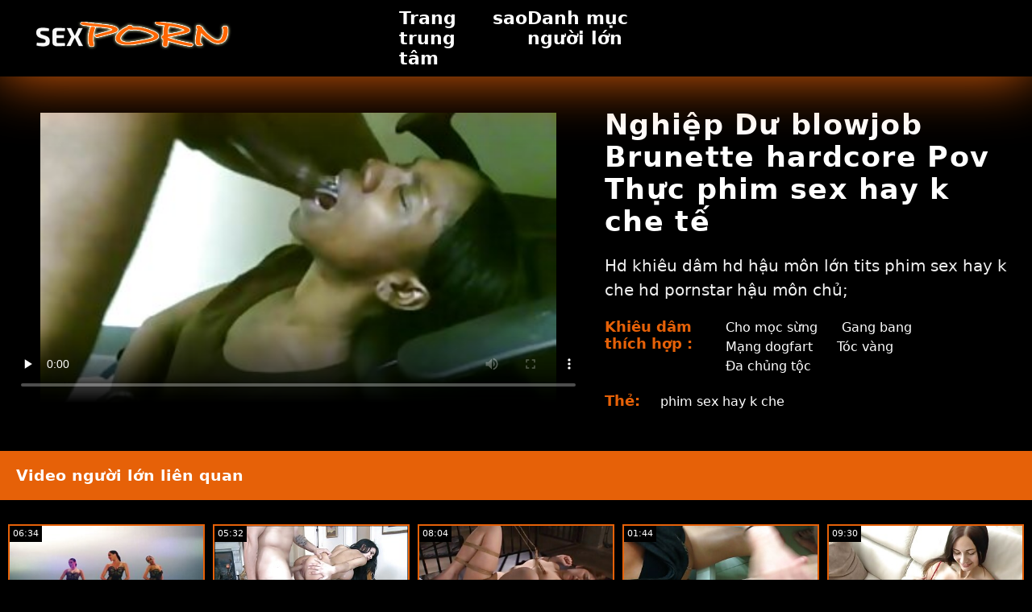

--- FILE ---
content_type: text/html; charset=UTF-8
request_url: https://vi.versexsogratis.com/video/1440/nghi%E1%BB%87p-d%C6%B0-blowjob-brunette-hardcore-pov-th%E1%BB%B1c-phim-sex-hay-k-che-t%E1%BA%BF/
body_size: 12170
content:
<!doctype html>
<html lang="vi">
	<head>
	<meta charset="utf-8">
	<title>Nghiệp Dư blowjob Brunette hardcore Pov Thực phim sex hay k che tế - Video khiêu dâm </title>
	<meta name="description" content="Hd khiêu dâm hd hậu môn lớn tits phim sex hay k che hd pornstar hậu môn chủ;"/>
	<link rel="canonical" href="https://vi.versexsogratis.com/video/1440/nghiệp-dư-blowjob-brunette-hardcore-pov-thực-phim-sex-hay-k-che-tế/" />
	<base target="_blank">
	<style>
.owner{background:#414238 !important;}
body{background:#000;
	-webkit-text-size-adjust:100%;
	-moz-text-size-adjust:100%;
	-ms-text-size-adjust:100%;
	text-size-adjust:100%;
	font-family:Segoe,segoe ui,dejavu sans,trebuchet ms,Verdana,sans-serif;
	margin:0}ul,ol,li{margin:0;padding:0;list-style-type:none;
	outline:none}a{text-decoration:none;
	color:#fff;
	font-size:initial}figure{margin:0}button,img{outline:0}img{max-width:100%;height:auto}*{box-sizing:border-box}input,
	select{border:none;background:0 0}::-webkit-scrollbar{width:3px}::-webkit-scrollbar-track{background:#f7f7f7}::-webkit-scrollbar-thumb{background:#e66108}::-webkit-input-placeholder{color:#fff;letter-spacing:2px}:-ms-input-placeholder{color:#fff;letter-spacing:2px}::placeholder{color:#fff;letter-spacing:2px}
</style>
	<link href="/js/index.css" rel="stylesheet" type="text/css">
	<meta name="viewport" content="width=device-width,minimum-scale=1,initial-scale=1">
	<link rel="shortcut icon" href="/img/favicon.ico">	
	</head>
	<body id="body">
<header id="header" itemscope itemtype="http://schema.org/WPHeader">
<meta itemprop="name" content="Nghiệp Dư blowjob Brunette hardcore Pov Thực phim sex hay k che tế - Video khiêu dâm " />
<meta itemprop="description" content="Hd khiêu dâm hd hậu môn lớn tits phim sex hay k che hd pornstar hậu môn chủ;">	</header>
		<main class="main-container">
			<article class="mainpage">
			<div class="topMenu">
                    <div class="menu-const">
                        <a href="/" class="logo d-block d-lg-none">
                            <img width="250" height="38" src="/img/mlogo.png" alt="Phim sex khong che "/>
                        </a>
                        <div class="menu-wrapper">
                            <div id="hamburger-menu">
                              <input type="checkbox" title="Menu" class="d-block d-lg-none" />
                              <span class="d-block d-lg-none">.</span>
                              <span class="d-block d-lg-none">.</span>
                              <span class="d-block d-lg-none">.</span>
                              <div class="cat-block d-flex align-items-center" id="menu" itemscope itemtype="http://schema.org/WPSideBar">
                                <a href="/" class="logo d-none d-lg-block">
                                    <img alt="Phim sex khong che " width="250" height="38" src="/img/logo.png" />
                                </a>
                                <nav class="nav d-flex" itemscope itemtype="http://schema.org/SiteNavigationElement"><meta itemprop="name" content="Phim sex khong che " />
                                    <span>
                                        <a itemprop="url" rel="bookmark" href="/" class="d-flex align-items-center justify-content-center">
                                            <b itemprop="name">Trang trung tâm </b>
                                        </a>
                                    </span>
                                  
                                    
                                    <span>
                                        <a itemprop="url" rel="bookmark" href="/tags.html" class="d-flex align-items-center justify-content-center">
                                           <b itemprop="name">sao </b>
                                        </a>
                                    </span>
                                    <span>
                                        <a itemprop="url" rel="bookmark" href="/all-categories.html" class="d-flex align-items-center justify-content-center">
                                            <b itemprop="name">Danh mục người lớn </b>
                                        </a>
                                    </span>
                                </nav>
                                <div class="form-block d-flex align-items-center justify-content-between flex-wrap" itemscope itemtype="http://schema.org/WebSite">
								<link itemprop="url" href="/" />
                                   
                                </div>
                              </div>
                            </div>
                        </div>  
                    </div>
                </div>
<style>body{background:#000;-webkit-text-size-adjust:100%;-moz-text-size-adjust:100%;-ms-text-size-adjust:100%;text-size-adjust:100%;font-family:Segoe,"Segoe UI","DejaVu Sans","Trebuchet MS",Verdana,sans-serif;margin:0}li,ol,ul{margin:0;padding:0;list-style-type:none;outline:0}a{text-decoration:none;color:#fff;font-size:initial}figure{margin:0}button,img{outline:0}img{max-width:100%;height:auto}*{box-sizing:border-box}input,select{border:none;background:0 0}::-webkit-scrollbar{width:3px}::-webkit-scrollbar-track{background:#f7f7f7}::-webkit-scrollbar-thumb{background:#e66108}::-webkit-input-placeholder{color:#fff;letter-spacing:2px}:-ms-input-placeholder{color:#fff;letter-spacing:2px}::placeholder{color:#fff;letter-spacing:2px}.d-block{display:block}.d-flex{display:-webkit-box;display:-moz-box;display:-ms-flexbox;display:-webkit-flex;display:flex}.align-items-center{-webkit-box-align:center;-ms-flex-align:center;align-items:center}.justify-content-between{-webkit-box-pack:justify;-ms-flex-pack:justify;justify-content:space-between}.justify-content-center{-ms-flex-pack:center;justify-content:center}.flex-wrap{-ms-flex-wrap:wrap;flex-wrap:wrap}.menu-const{position:relative;z-index:9;cursor:pointer;display:block}.owner a{padding:15px 10px;text-align:center;color:#fff;font-size:17px;margin:auto;display:table}.privacy p{font-size:14px;line-height:23px;text-align:center;padding:0 90px;color:#fff}.legal-block{text-align:center;color:#e66108;font-weight:700;padding:0 0 20px}.nav{margin:auto;width:300px;justify-content:space-between}.nav span:last-child{margin:0}.nav span a{font-size:22px}.nav span a:hover{color:#e66108;transition:all .3s ease-out}.logo{width:250px}.form-block{width:430px}.flex-construction{margin-top:30px}.form-block form input[type=search]{width:350px;height:45px;background:#e66108;color:#fff;letter-spacing:2px;outline:0;border-top-right-radius:0;border-bottom-right-radius:0;padding-left:20px;font-size:16px}.form-block form input[type=submit]{width:80px;height:45px;outline:0;color:#fff;background:#af4f0f;cursor:pointer;transition:all .3s ease-out;letter-spacing:2px}.form-block form input[type=submit]:hover{background:#e66108}.sprite{display:block;background:url(/img/sprite.png)}.twitter-icon{background-position:-10px -9px}.whatsapp-icon{background-position:-10px -43px}.facebook-icon{background-position:-10px -79px}.social-media a:hover{box-shadow:1px 1px 20px #593f9e}.social-media a span{transform:scale(.9);width:31px;height:32px}.video-items .item{flex:0 0 20%;max-width:20%;padding:0 5px;margin-bottom:10px}.video-items .item figure>a{display:block;position:relative;height:0;padding-bottom:56.25%;overflow:hidden;background:#000}.video-items .item figure>a>span{position:absolute;left:0;width:100%;top:0;height:auto}.video-items .item figure>a .duration{position:absolute;width:40px;height:20px;background:rgb(0 0 0);z-index:99;color:#fff;font-size:11px;left:0;top:0;border-radius:0}.video-items .item figure>a h3{position:absolute;margin:0;top:0;right:0;font-size:11px;color:#fff;padding:5px;font-weight:400;background:#e66108}.play-icon{position:absolute;width:62px;height:62px;background-position:-52px -9px}.video-items{margin:30px 0 0 0}.video-items .item figure>figcaption h3{color:#fff}.video-items .item figure>a>span img{width:100%}.video-items .item figure{box-shadow:1px 1px 10px rgb(0 0 0 / 17%);border:2px solid #e66108}.video-items .item figure figcaption{padding:10px;overflow:hidden;height:60px}.video-items .item figure figcaption span{color:#fff;max-height:45px;overflow:hidden;display:block}.video-items .item figure:hover figcaption h3{color:#e66108}.video-items .item figure>a i{left:50%;margin-left:-31px;top:50%;margin-top:-31px;opacity:0;visibility:hidden;z-index:-1}.video-items .item figure>a:before{content:"";position:absolute;left:0;right:0;top:0;bottom:0;background:rgb(0 0 0 / 56%);opacity:0;visibility:hidden;z-index:-1;transition:all .3s ease-out}.video-items .item figure:hover>a::before{opacity:1;visibility:visible;z-index:99}.video-items .item figure:hover>a i{z-index:999999999;opacity:1;visibility:visible;transition:all .3s ease-out}.video-items .item figure figcaption h5{margin:5px 0 0;color:#dedede;font-weight:400;font-size:11px;line-height:normal}.cat-block{background:#000;padding:10px 40px;box-shadow:1px 1px 70px #e66108;width:100%;font-size:20px}.footer-category{background:#000;padding:50px 10px 20px}.footer-category ul li{width:12.8%}.footer-category ul{justify-content:center}.owner{background:#e66108}.footer-category ul li a:hover{color:#e66108}.footer-category ul li a{font-size:17px;font-weight:600;margin-bottom:20px;border-bottom:1px solid #2f2f2f;margin-right:20px;padding-bottom:16px;display:block;color:#fff}.video-box{position:relative;overflow:hidden;margin-bottom:0;flex:0 0 960px;max-width:960px}.video-block{padding:10px;border-radius:5px}.video-box .play-icon{z-index:9;left:50%;margin-left:-30px;margin-top:-30px;top:50%}.video-block .social-media a{width:40px;height:40px;background:#fff;border-radius:0;margin-right:10px}.video-block .social-media a span{transform:scale(.9)}.video-block .social-media{border-radius:5px;padding:0}.video-desc{flex:0 0 calc(100% - 960px);max-width:calc(100% - 960px);padding:0 80px 0 40px}.video-block .social-media a span.youtube-icon{margin-top:9px}.video-desc h1{color:#fff;margin:0;font-size:42px;margin-bottom:10px;font-weight:700;letter-spacing:1.3px;line-height:normal}.video-desc h3{color:#efefef;font-weight:400;margin:0;font-size:20px;line-height:30px;margin-bottom:20px}.video-items .subVideos,.video-items .subVideos .item{padding:0 5px}.related-area{background:#e66108;padding:20px;width:100%;color:#fff;margin-bottom:30px}.video-player{position:relative;margin-bottom:0;border-radius:5px}.video{position:relative;padding-bottom:56.25%;overflow:hidden}iframe.video-iframe{width:100%;height:100%;position:absolute;top:0;left:0}.tags h4{margin:0}.video-helper h4{margin:0;margin-right:10px;font-size:18px;font-weight:700;color:#e66108}.video-helper{line-height:normal;color:#fff;margin-bottom:10px}.video-helper a{font-size:16px;transition:all .3s ease-out;display:inline-block;line-height:22px;color:#fff}.video-helper span{margin-right:20px;color:#fff}.video-helper a:hover{color:#e66108}.video-helper .item{flex:auto!important;max-width:inherit!important;flex-wrap:wrap}.privacy p a{display:inline-block}.privacy{text-align:center}@media (min-width:768px){.d-md-none{display:none}}@media (min-width:992px){.d-lg-none{display:none}.d-lg-block{display:block}}@media (max-width:1600px){.form-block form input[type=search]{width:220px}.video-box{flex:0 0 820px;max-width:820px}.video-desc{flex:0 0 calc(100% - 820px);max-width:calc(100% - 820px)}.form-block{width:300px}}@media (max-width:1520px){.form-block form input[type=search]{width:160px}.form-block{width:240px}}@media (max-width:1440px){.video-desc h1{font-size:35px}.video-desc h3{margin-bottom:10px}.video-helper{margin-bottom:10px}.video-block .social-media{margin-top:20px}}@media (max-width:1400px){.video-box{flex:0 0 720px;max-width:720px}.video-desc{flex:0 0 calc(100% - 720px);max-width:calc(100% - 720px);padding:0 20px 0 20px}}@media (max-width:1200px){.video-items .item{flex:0 0 33.33%;max-width:33.33%}.footer-category ul li{min-width:21%;max-width:21%;line-height:normal}.video-box{flex:0 0 600px;max-width:600px}.video-desc{flex:0 0 calc(100% - 600px);max-width:calc(100% - 600px)}.video-desc h1{font-size:27px}.video-desc h3{font-size:16px;line-height:22px}.video-helper h4{font-size:16px}.video-helper ul li a{font-size:14px}}@media (max-width:1024px){.video-box{flex:100%;max-width:100%;width:100%}.video-desc{flex:0 0 100%;max-width:100%;padding:20px 0}.video-block{flex-flow:column}}@media (max-width:991px){.nav ul li a{font-size:16px;padding:10px 0}.nav ul li a span{font-size:11px}.form-block form input[type=search]{width:160px}.flex-construction{padding-left:5px;padding-right:5px}.cat-block{padding:20px 20px;position:absolute;width:100%;margin:0;list-style-type:none;-webkit-font-smoothing:antialiased;transform-origin:0 0;top:79px;height:calc(100vh - 79px);left:0;right:0;background:#000;display:none}.menu-const{display:flex;justify-content:space-between;width:100%;padding:15px 0 15px 15px;align-items:center;box-shadow:1px 1px 10px #e66108;height:82px}.topMenu{flex:0 0 100%;max-width:100%;height:auto;width:100%;bottom:inherit;z-index:999;display:flex;align-items:center;position:fixed;left:0;right:0;top:0;background:#000}.menuOpen .cat-block{display:flex;height:calc(100vh - 80px);box-shadow:none;padding:30px 20px 30px;align-items:flex-start;flex-flow:column;justify-content:inherit}.menuOpen .flex-construction{display:none}.menuOpen .topMenu{height:100vh;display:block}.cat-block .logo{display:none}.nav ul{display:block}.nav ul li a.align-items-center{justify-content:flex-start}.nav{width:100%;order:2;margin-top:20px;height:calc(100vh - 125px);overflow-y:auto}.form-block{width:100%;order:1}.nav{margin-left:auto;margin-right:auto;display:block}.nav span a{justify-content:inherit;font-size:17px}#hamburger-menu .nav span{width:100%!important;font-size:15px;text-transform:uppercase;line-height:normal;justify-content:flex-start;padding:10px 0;border-bottom:1px solid #e66108;position:relative;top:0!important;transform:inherit!important;right:0!important;height:auto!important;background:0 0;border-radius:0;transform-origin:inherit!important}#hamburger-menu .nav{margin-left:0}#hamburger-menu{width:31px;cursor:pointer;outline:0;height:27px;display:flex;margin-right:10px}#hamburger-menu span{display:block;position:absolute;height:4px;width:31px;background:#f60;border-radius:9px;opacity:1;right:0;transform:rotate(0);transition:.5s ease-in-out;top:47px;right:10px}#hamburger-menu span:nth-child(1){top:0;transform-origin:left center}#hamburger-menu span:nth-child(2){top:31px;transform-origin:left center}#hamburger-menu span:nth-child(3){top:39px;transform-origin:left center}#hamburger-menu.close span:nth-child(1){transform:rotate(45deg)}#hamburger-menu.close span:nth-child(2){width:0%;opacity:0;transition:.1s}#hamburger-menu.close span:nth-child(3){transform:rotate(-45deg)}#hamburger-menu input[type=checkbox]{display:block;position:absolute;cursor:pointer;opacity:0;z-index:2;-webkit-touch-callout:none;width:31px;height:27px;right:7px}#hamburger-menu input[type=checkbox]:checked~span{opacity:1;transform:rotate(45deg) translate(-2px,-1px);background:#e66108;width:31px}#hamburger-menu input[type=checkbox]:checked~span:nth-last-child(3){opacity:0;transform:rotate(0) scale(.2,.2)}#hamburger-menu input[type=checkbox]:checked~span:nth-last-child(2){transform:rotate(-45deg) translate(0,-9px)}#hamburger-menu input[type=checkbox]:checked~.cat-block{display:flex;flex-flow:column}.menu-wrapper{cursor:pointer;display:block}.flex-construction{flex:0 0 100%;max-width:100%;margin-left:0;padding:110px 10px 30px;margin-top:0}.footer-category ul li a{margin-right:0;margin-bottom:10px;padding-bottom:10px}.footer-category ul li{min-width:inherit;max-width:inherit;width:31.33%;margin:1%}}@media (max-width:767px){.video-items .item{flex:0 0 50%;max-width:50%;padding:0 5px}main.main-container{margin-top:0}.form-block form input[type=search]{width:100%}.form-block form{width:100%}.video-items{margin-left:0;width:100%;margin-top:0}.video-items .item figure>a i{transform:scale(.6)}.video-items .item figure>figcaption h3{font-size:13px;line-height:17px;height:52px}.video-items .item figure>a h3{padding:5px;font-size:8px}.video-items .item figure>a .duration{width:30px;font-size:8px}.footer-category ul li{min-width:inherit;max-width:inherit;margin-right:0;flex:auto;margin:1%;padding:0 1% 1%;margin-bottom:0;width:48%}.footer-category ul li a{display:flex;font-size:12px;padding:6px 0}.footer-category{padding:20px 0 0}.privacy p{padding:0}.logo{padding-right:20px;max-width:250px}}@media (max-width:320px){.video-desc h1{font-size:20px}.video-helper a{font-size:14px}.video-helper h4{font-size:14px}.related-area{padding:10px 20px;text-align:center}.video-items .subVideos,.video-items .subVideos .item{flex:0 0 100%;max-width:100%;padding:0}}</style>
<div class="flex-construction">
					<div class="video-items">
                        <div class="video-detail">
                            <div class="video-block d-flex">
 <div class="video-box">
                                    <div class="video-player">
                                        
                                                <style>.play21 { padding-bottom: 50%; position: relative; overflow:hidden; clear: both; margin: 5px 0;}
.play21 video { position: absolute; top: 0; left: 0; width: 100%; height: 100%; background-color: #000; }</style>
<div class="play21">
<video preload="none" controls poster="https://vi.versexsogratis.com/media/thumbs/0/v01440.jpg?1668036129"><source src="https://vs8.videosrc.net/s/c/ca/caccf73d980f789eec14ed61753a50ff.mp4?md5=cKOn_NJL1qUkIQVYT960MA&expires=1770066218" type="video/mp4"/></video>
						</div>
                                       
                                       
                                    </div>
                                </div>                    
                         
       <div class="video-desc">
                                    <h1>Nghiệp Dư blowjob Brunette hardcore Pov Thực phim sex hay k che tế</h1>
                                    <h3 class="desc">
                                        <p>Hd khiêu dâm hd hậu môn lớn tits phim sex hay k che hd pornstar hậu môn chủ;</p>
                                    </h3>                  
                         
                         
                         
                         
                         
                         
                       
                                
                                    <div class="video-helper d-flex">
                                        <h4>Khiêu dâm thích hợp :  </h4>
                                        <div class="item d-flex align-items-center">
									 <span><a href="/category/cuckold/" title="" style="margin-left: 10px; line-height: 24px;">Cho mọc sừng</a></span> <span><a href="/category/gangbang/" title="" style="margin-left: 10px; line-height: 24px;">Gang bang</a></span> <span><a href="/category/dogfart+network/" title="" style="margin-left: 10px; line-height: 24px;">Mạng dogfart</a></span> <span><a href="/category/blonde/" title="" style="margin-left: 10px; line-height: 24px;">Tóc vàng</a></span> <span><a href="/category/interracial/" title="" style="margin-left: 10px; line-height: 24px;">Đa chủng tộc</a></span>                                          </div>
                                    </div>
                                    <div class="video-helper d-flex">
                                        <h4>Thẻ: </h4>
                                        <div class="item d-flex align-items-center">
									<span><a href="/tag/113/" title="" style="margin-left: 10px; line-height: 24px;">phim sex hay k che</a></span>   
                                        </div>
                                    </div>
                              
                                </div>
                            </div>
                        </div>
                        <h3 class="related-area">
                           Video người lớn liên quan 
                        </h3>
                        <div class="subVideos d-flex flex-wrap">
                            
														   <div class="item"><article class="hentry">		
				           <figure class="boxs">
                                <a href="https://vi.versexsogratis.com/link.php">
                                	<small class="duration d-flex align-items-center justify-content-center">06:34</small>
                                    <span class="wrap">                                    
                                    <img src="https://vi.versexsogratis.com/media/thumbs/3/v08483.jpg?1665119047"
	                                        alt="Ass 2 sexkhongche Miệng Andtr"
	                                        width="368"
	                                        height="207"
	                                        
	                                        />
                                        
                                    </span>
                                    
                                    <i class="sprite play-icon"></i>
                                </a>
                                <figcaption>
                                    <span>
                                        <a rel="bookmark" href="https://vi.versexsogratis.com/link.php">
                                            Ass 2 sexkhongche Miệng Andtr                                        </a>
                                    
                                </span>
                            </figure><div style="display:none"> 
		<span class="entry-content">Ass 2 sexkhongche Miệng Andtr </span>
		<span class="entry-title">Ass 2 sexkhongche Miệng Andtr</span>

	<span class="published">2022-10-07 07:04:07</span>


		</div></article>
				        </div>

















<div class="item"><article class="hentry">		
				           <figure class="boxs">
                                <a href="https://vi.versexsogratis.com/link.php">
                                	<small class="duration d-flex align-items-center justify-content-center">05:32</small>
                                    <span class="wrap">                                    
                                    <img src="https://vi.versexsogratis.com/media/thumbs/8/v05948.jpg?1665029023"
	                                        alt="Giáng sinh cu không che presentenn"
	                                        width="368"
	                                        height="207"
	                                        
	                                        />
                                        
                                    </span>
                                    
                                    <i class="sprite play-icon"></i>
                                </a>
                                <figcaption>
                                    <span>
                                        <a rel="bookmark" href="https://vi.versexsogratis.com/link.php">
                                            Giáng sinh cu không che presentenn                                        </a>
                                    
                                </span>
                            </figure><div style="display:none"> 
		<span class="entry-content">Giáng sinh cu không che presentenn </span>
		<span class="entry-title">Giáng sinh cu không che presentenn</span>

	<span class="published">2022-10-06 06:03:43</span>


		</div></article>
				        </div>

















<div class="item"><article class="hentry">		
				           <figure class="boxs">
                                <a href="/video/7801/hd-khi%C3%AAu-d%C3%A2m-l%E1%BB%9Bn-tits-hd-blowjob-hd-v%C3%A0ng-hd-sex-gai-moi-lon-khong-che-milf-hd-c%E1%BA%A1o-/">
                                	<small class="duration d-flex align-items-center justify-content-center">08:04</small>
                                    <span class="wrap">                                    
                                    <img src="https://vi.versexsogratis.com/media/thumbs/1/v07801.jpg?1667954960"
	                                        alt="Hd khiêu dâm lớn tits hd blowjob hd vàng hd sex gai moi lon khong che milf hd cạo!"
	                                        width="368"
	                                        height="207"
	                                        
	                                        />
                                        
                                    </span>
                                    
                                    <i class="sprite play-icon"></i>
                                </a>
                                <figcaption>
                                    <span>
                                        <a rel="bookmark" href="/video/7801/hd-khi%C3%AAu-d%C3%A2m-l%E1%BB%9Bn-tits-hd-blowjob-hd-v%C3%A0ng-hd-sex-gai-moi-lon-khong-che-milf-hd-c%E1%BA%A1o-/">
                                            Hd khiêu dâm lớn tits hd blowjob hd vàng hd sex gai moi lon khong che milf hd cạo!                                        </a>
                                    
                                </span>
                            </figure><div style="display:none"> 
		<span class="entry-content">Hd khiêu dâm lớn tits hd blowjob hd vàng hd sex gai moi lon khong che milf hd cạo! </span>
		<span class="entry-title">Hd khiêu dâm lớn tits hd blowjob hd vàng hd sex gai moi lon khong che milf hd cạo!</span>

	<span class="published">2022-11-09 01:49:20</span>


		</div></article>
				        </div>

















<div class="item"><article class="hentry">		
				           <figure class="boxs">
                                <a href="https://vi.versexsogratis.com/link.php">
                                	<small class="duration d-flex align-items-center justify-content-center">01:44</small>
                                    <span class="wrap">                                    
                                    <img src="https://vi.versexsogratis.com/media/thumbs/0/v08530.jpg?1666916689"
	                                        alt="Cô gái tóc lon không che vàng blowjob doggystyle hardcore thiếu niên"
	                                        width="368"
	                                        height="207"
	                                        
	                                        />
                                        
                                    </span>
                                    
                                    <i class="sprite play-icon"></i>
                                </a>
                                <figcaption>
                                    <span>
                                        <a rel="bookmark" href="https://vi.versexsogratis.com/link.php">
                                            Cô gái tóc lon không che vàng blowjob doggystyle hardcore thiếu niên                                        </a>
                                    
                                </span>
                            </figure><div style="display:none"> 
		<span class="entry-content">Cô gái tóc lon không che vàng blowjob doggystyle hardcore thiếu niên </span>
		<span class="entry-title">Cô gái tóc lon không che vàng blowjob doggystyle hardcore thiếu niên</span>

	<span class="published">2022-10-28 02:24:49</span>


		</div></article>
				        </div>

















<div class="item"><article class="hentry">		
				           <figure class="boxs">
                                <a href="https://vi.versexsogratis.com/link.php">
                                	<small class="duration d-flex align-items-center justify-content-center">09:30</small>
                                    <span class="wrap">                                    
                                    <img src="https://vi.versexsogratis.com/media/thumbs/2/v06712.jpg?1667604238"
	                                        alt="Gian lận akiho yoshizawa không che con điếm Summm"
	                                        width="368"
	                                        height="207"
	                                        
	                                        />
                                        
                                    </span>
                                    
                                    <i class="sprite play-icon"></i>
                                </a>
                                <figcaption>
                                    <span>
                                        <a rel="bookmark" href="https://vi.versexsogratis.com/link.php">
                                            Gian lận akiho yoshizawa không che con điếm Summm                                        </a>
                                    
                                </span>
                            </figure><div style="display:none"> 
		<span class="entry-content">Gian lận akiho yoshizawa không che con điếm Summm </span>
		<span class="entry-title">Gian lận akiho yoshizawa không che con điếm Summm</span>

	<span class="published">2022-11-05 00:23:58</span>


		</div></article>
				        </div>

















<div class="item"><article class="hentry">		
				           <figure class="boxs">
                                <a href="/video/6035/nghi%E1%BB%87p-d%C6%B0-blowjob-brunette-phim-sex-v%C3%BA-to-kh%C3%B4ng-che-hardcore-thi%E1%BA%BFu-ni%C3%AAn/">
                                	<small class="duration d-flex align-items-center justify-content-center">15:59</small>
                                    <span class="wrap">                                    
                                    <img src="https://vi.versexsogratis.com/media/thumbs/5/v06035.jpg?1667350088"
	                                        alt="Nghiệp dư blowjob brunette phim sex vú to không che hardcore thiếu niên"
	                                        width="368"
	                                        height="207"
	                                        
	                                        />
                                        
                                    </span>
                                    
                                    <i class="sprite play-icon"></i>
                                </a>
                                <figcaption>
                                    <span>
                                        <a rel="bookmark" href="/video/6035/nghi%E1%BB%87p-d%C6%B0-blowjob-brunette-phim-sex-v%C3%BA-to-kh%C3%B4ng-che-hardcore-thi%E1%BA%BFu-ni%C3%AAn/">
                                            Nghiệp dư blowjob brunette phim sex vú to không che hardcore thiếu niên                                        </a>
                                    
                                </span>
                            </figure><div style="display:none"> 
		<span class="entry-content">Nghiệp dư blowjob brunette phim sex vú to không che hardcore thiếu niên </span>
		<span class="entry-title">Nghiệp dư blowjob brunette phim sex vú to không che hardcore thiếu niên</span>

	<span class="published">2022-11-02 01:48:08</span>


		</div></article>
				        </div>

















<div class="item"><article class="hentry">		
				           <figure class="boxs">
                                <a href="https://vi.versexsogratis.com/link.php">
                                	<small class="duration d-flex align-items-center justify-content-center">06:15</small>
                                    <span class="wrap">                                    
                                    <img src="https://vi.versexsogratis.com/media/thumbs/1/v04461.jpg?1666912306"
	                                        alt="Hd khiêu dâm đồng nguoi lon khong che tính nữ Hd hd threesome đồng Tính nữ"
	                                        width="368"
	                                        height="207"
	                                        
	                                        />
                                        
                                    </span>
                                    
                                    <i class="sprite play-icon"></i>
                                </a>
                                <figcaption>
                                    <span>
                                        <a rel="bookmark" href="https://vi.versexsogratis.com/link.php">
                                            Hd khiêu dâm đồng nguoi lon khong che tính nữ Hd hd threesome đồng Tính nữ                                        </a>
                                    
                                </span>
                            </figure><div style="display:none"> 
		<span class="entry-content">Hd khiêu dâm đồng nguoi lon khong che tính nữ Hd hd threesome đồng Tính nữ </span>
		<span class="entry-title">Hd khiêu dâm đồng nguoi lon khong che tính nữ Hd hd threesome đồng Tính nữ</span>

	<span class="published">2022-10-28 01:11:46</span>


		</div></article>
				        </div>

















<div class="item"><article class="hentry">		
				           <figure class="boxs">
                                <a href="https://vi.versexsogratis.com/link.php">
                                	<small class="duration d-flex align-items-center justify-content-center">13:19</small>
                                    <span class="wrap">                                    
                                    <img src="https://vi.versexsogratis.com/media/thumbs/8/v04398.jpg?1665112711"
	                                        alt="18 tuổi O. Cutiepie với đôi mắt rực rỡ và mái phim sex không che cấp 3 tóc màu xanh cày"
	                                        width="368"
	                                        height="207"
	                                        
	                                        />
                                        
                                    </span>
                                    
                                    <i class="sprite play-icon"></i>
                                </a>
                                <figcaption>
                                    <span>
                                        <a rel="bookmark" href="https://vi.versexsogratis.com/link.php">
                                            18 tuổi O. Cutiepie với đôi mắt rực rỡ và mái phim sex không che cấp 3 tóc màu xanh cày                                        </a>
                                    
                                </span>
                            </figure><div style="display:none"> 
		<span class="entry-content">18 tuổi O. Cutiepie với đôi mắt rực rỡ và mái phim sex không che cấp 3 tóc màu xanh cày </span>
		<span class="entry-title">18 tuổi O. Cutiepie với đôi mắt rực rỡ và mái phim sex không che cấp 3 tóc màu xanh cày</span>

	<span class="published">2022-10-07 05:18:31</span>


		</div></article>
				        </div>

















<div class="item"><article class="hentry">		
				           <figure class="boxs">
                                <a href="/video/2208/ng%E1%BB%B1c-l%E1%BB%9Bn-phim-sex-khong-che-ro-net-ng%E1%BB%B1c-l%E1%BB%9Bn/">
                                	<small class="duration d-flex align-items-center justify-content-center">11:00</small>
                                    <span class="wrap">                                    
                                    <img src="https://vi.versexsogratis.com/media/thumbs/8/v02208.jpg?1667697656"
	                                        alt="Ngực lớn phim sex khong che ro net ngực lớn"
	                                        width="368"
	                                        height="207"
	                                        
	                                        />
                                        
                                    </span>
                                    
                                    <i class="sprite play-icon"></i>
                                </a>
                                <figcaption>
                                    <span>
                                        <a rel="bookmark" href="/video/2208/ng%E1%BB%B1c-l%E1%BB%9Bn-phim-sex-khong-che-ro-net-ng%E1%BB%B1c-l%E1%BB%9Bn/">
                                            Ngực lớn phim sex khong che ro net ngực lớn                                        </a>
                                    
                                </span>
                            </figure><div style="display:none"> 
		<span class="entry-content">Ngực lớn phim sex khong che ro net ngực lớn </span>
		<span class="entry-title">Ngực lớn phim sex khong che ro net ngực lớn</span>

	<span class="published">2022-11-06 02:20:56</span>


		</div></article>
				        </div>

















<div class="item"><article class="hentry">		
				           <figure class="boxs">
                                <a href="/video/1785/nghi%E1%BB%87p-d%C6%B0-phim-sex-gay-kh%C3%B4ng-che-babe-c%C3%B4-g%C3%A1i-t%C3%B3c-v%C3%A0ng-th%E1%BB%A7-d%C3%A2m-solo-%C4%91%E1%BB%93-ch%C6%A1i-webcam/">
                                	<small class="duration d-flex align-items-center justify-content-center">05:23</small>
                                    <span class="wrap">                                    
                                    <img src="https://vi.versexsogratis.com/media/thumbs/5/v01785.jpg?1665050692"
	                                        alt="Nghiệp dư phim sex gay không che babe cô gái tóc vàng thủ dâm solo đồ chơi webcam"
	                                        width="368"
	                                        height="207"
	                                        
	                                        />
                                        
                                    </span>
                                    
                                    <i class="sprite play-icon"></i>
                                </a>
                                <figcaption>
                                    <span>
                                        <a rel="bookmark" href="/video/1785/nghi%E1%BB%87p-d%C6%B0-phim-sex-gay-kh%C3%B4ng-che-babe-c%C3%B4-g%C3%A1i-t%C3%B3c-v%C3%A0ng-th%E1%BB%A7-d%C3%A2m-solo-%C4%91%E1%BB%93-ch%C6%A1i-webcam/">
                                            Nghiệp dư phim sex gay không che babe cô gái tóc vàng thủ dâm solo đồ chơi webcam                                        </a>
                                    
                                </span>
                            </figure><div style="display:none"> 
		<span class="entry-content">Nghiệp dư phim sex gay không che babe cô gái tóc vàng thủ dâm solo đồ chơi webcam </span>
		<span class="entry-title">Nghiệp dư phim sex gay không che babe cô gái tóc vàng thủ dâm solo đồ chơi webcam</span>

	<span class="published">2022-10-06 12:04:52</span>


		</div></article>
				        </div>

















<div class="item"><article class="hentry">		
				           <figure class="boxs">
                                <a href="/video/5653/nghi%E1%BB%87p-d%C6%B0-c%C3%B4-g%C3%A1i-t%C3%B3c-v%C3%A0ng-blowjob-hardcore-thi%E1%BA%BFu-phim-sex-hot-girl-khong-che-ni%C3%AAn/">
                                	<small class="duration d-flex align-items-center justify-content-center">11:21</small>
                                    <span class="wrap">                                    
                                    <img src="https://vi.versexsogratis.com/media/thumbs/3/v05653.jpg?1667520695"
	                                        alt="Nghiệp dư cô gái tóc vàng blowjob hardcore thiếu phim sex hot girl khong che niên"
	                                        width="368"
	                                        height="207"
	                                        
	                                        />
                                        
                                    </span>
                                    
                                    <i class="sprite play-icon"></i>
                                </a>
                                <figcaption>
                                    <span>
                                        <a rel="bookmark" href="/video/5653/nghi%E1%BB%87p-d%C6%B0-c%C3%B4-g%C3%A1i-t%C3%B3c-v%C3%A0ng-blowjob-hardcore-thi%E1%BA%BFu-phim-sex-hot-girl-khong-che-ni%C3%AAn/">
                                            Nghiệp dư cô gái tóc vàng blowjob hardcore thiếu phim sex hot girl khong che niên                                        </a>
                                    
                                </span>
                            </figure><div style="display:none"> 
		<span class="entry-content">Nghiệp dư cô gái tóc vàng blowjob hardcore thiếu phim sex hot girl khong che niên </span>
		<span class="entry-title">Nghiệp dư cô gái tóc vàng blowjob hardcore thiếu phim sex hot girl khong che niên</span>

	<span class="published">2022-11-04 01:11:35</span>


		</div></article>
				        </div>

















<div class="item"><article class="hentry">		
				           <figure class="boxs">
                                <a href="/video/1252/tin-t%E1%BB%91t-d%E1%BA%ABn-%C4%91%E1%BA%BFn-quan-h%E1%BB%87-c%C3%B4-gi%C3%A1o-kh%C3%B4ng-che-t%C3%ACnh-d%E1%BB%A5c-t%E1%BB%91t-h%C6%A1n-%E1%BB%9F-%C4%91%E1%BB%A9c-/">
                                	<small class="duration d-flex align-items-center justify-content-center">07:12</small>
                                    <span class="wrap">                                    
                                    <img src="https://vi.versexsogratis.com/media/thumbs/2/v01252.jpg?1668300389"
	                                        alt="Tin tốt dẫn đến quan hệ cô giáo không che tình dục tốt hơn Ở Đức!"
	                                        width="368"
	                                        height="207"
	                                        
	                                        />
                                        
                                    </span>
                                    
                                    <i class="sprite play-icon"></i>
                                </a>
                                <figcaption>
                                    <span>
                                        <a rel="bookmark" href="/video/1252/tin-t%E1%BB%91t-d%E1%BA%ABn-%C4%91%E1%BA%BFn-quan-h%E1%BB%87-c%C3%B4-gi%C3%A1o-kh%C3%B4ng-che-t%C3%ACnh-d%E1%BB%A5c-t%E1%BB%91t-h%C6%A1n-%E1%BB%9F-%C4%91%E1%BB%A9c-/">
                                            Tin tốt dẫn đến quan hệ cô giáo không che tình dục tốt hơn Ở Đức!                                        </a>
                                    
                                </span>
                            </figure><div style="display:none"> 
		<span class="entry-content">Tin tốt dẫn đến quan hệ cô giáo không che tình dục tốt hơn Ở Đức! </span>
		<span class="entry-title">Tin tốt dẫn đến quan hệ cô giáo không che tình dục tốt hơn Ở Đức!</span>

	<span class="published">2022-11-13 01:46:29</span>


		</div></article>
				        </div>

















<div class="item"><article class="hentry">		
				           <figure class="boxs">
                                <a href="/video/2401/c%C3%B4-g%C3%A1i-l%C3%A2y-lan-c%E1%BB%A7a-hang-mup-khong-che-h%E1%BB%8D-butts-%C4%91%E1%BA%BFn-%C4%91%C6%B0%E1%BB%A3c-h%E1%BA%ADu-m%C3%B4n-lighting/">
                                	<small class="duration d-flex align-items-center justify-content-center">12:49</small>
                                    <span class="wrap">                                    
                                    <img src="https://vi.versexsogratis.com/media/thumbs/1/v02401.jpg?1666485445"
	                                        alt="Cô gái lây lan của hang mup khong che họ butts đến được hậu môn lighting"
	                                        width="368"
	                                        height="207"
	                                        
	                                        />
                                        
                                    </span>
                                    
                                    <i class="sprite play-icon"></i>
                                </a>
                                <figcaption>
                                    <span>
                                        <a rel="bookmark" href="/video/2401/c%C3%B4-g%C3%A1i-l%C3%A2y-lan-c%E1%BB%A7a-hang-mup-khong-che-h%E1%BB%8D-butts-%C4%91%E1%BA%BFn-%C4%91%C6%B0%E1%BB%A3c-h%E1%BA%ADu-m%C3%B4n-lighting/">
                                            Cô gái lây lan của hang mup khong che họ butts đến được hậu môn lighting                                        </a>
                                    
                                </span>
                            </figure><div style="display:none"> 
		<span class="entry-content">Cô gái lây lan của hang mup khong che họ butts đến được hậu môn lighting </span>
		<span class="entry-title">Cô gái lây lan của hang mup khong che họ butts đến được hậu môn lighting</span>

	<span class="published">2022-10-23 02:37:25</span>


		</div></article>
				        </div>

















<div class="item"><article class="hentry">		
				           <figure class="boxs">
                                <a href="https://vi.versexsogratis.com/link.php">
                                	<small class="duration d-flex align-items-center justify-content-center">05:54</small>
                                    <span class="wrap">                                    
                                    <img src="https://vi.versexsogratis.com/media/thumbs/0/v01810.jpg?1668986386"
	                                        alt="Nghiệp dư blowjob brunette pov sex mẹ con không che THIẾU niên"
	                                        width="368"
	                                        height="207"
	                                        
	                                        />
                                        
                                    </span>
                                    
                                    <i class="sprite play-icon"></i>
                                </a>
                                <figcaption>
                                    <span>
                                        <a rel="bookmark" href="https://vi.versexsogratis.com/link.php">
                                            Nghiệp dư blowjob brunette pov sex mẹ con không che THIẾU niên                                        </a>
                                    
                                </span>
                            </figure><div style="display:none"> 
		<span class="entry-content">Nghiệp dư blowjob brunette pov sex mẹ con không che THIẾU niên </span>
		<span class="entry-title">Nghiệp dư blowjob brunette pov sex mẹ con không che THIẾU niên</span>

	<span class="published">2022-11-21 00:19:46</span>


		</div></article>
				        </div>

















<div class="item"><article class="hentry">		
				           <figure class="boxs">
                                <a href="/video/6132/tinithith-l%E1%BB%9Bn-phim-sex-emiri-suzuhara-kh%C3%B4ng-che-titty-l%C3%A0-c%C3%A1c-y%C3%AAu-th%C3%ADch-v%C3%AC-j/">
                                	<small class="duration d-flex align-items-center justify-content-center">08:41</small>
                                    <span class="wrap">                                    
                                    <img src="https://vi.versexsogratis.com/media/thumbs/2/v06132.jpg?1665074940"
	                                        alt="Tinithith lớn phim sex emiri suzuhara không che titty là các yêu thích Vì J"
	                                        width="368"
	                                        height="207"
	                                        
	                                        />
                                        
                                    </span>
                                    
                                    <i class="sprite play-icon"></i>
                                </a>
                                <figcaption>
                                    <span>
                                        <a rel="bookmark" href="/video/6132/tinithith-l%E1%BB%9Bn-phim-sex-emiri-suzuhara-kh%C3%B4ng-che-titty-l%C3%A0-c%C3%A1c-y%C3%AAu-th%C3%ADch-v%C3%AC-j/">
                                            Tinithith lớn phim sex emiri suzuhara không che titty là các yêu thích Vì J                                        </a>
                                    
                                </span>
                            </figure><div style="display:none"> 
		<span class="entry-content">Tinithith lớn phim sex emiri suzuhara không che titty là các yêu thích Vì J </span>
		<span class="entry-title">Tinithith lớn phim sex emiri suzuhara không che titty là các yêu thích Vì J</span>

	<span class="published">2022-10-06 18:49:00</span>


		</div></article>
				        </div>

















<div class="item"><article class="hentry">		
				           <figure class="boxs">
                                <a href="/video/1744/ch%C3%A2u-%C3%A1-nh%E1%BA%ADt-b%E1%BA%A3n-milf-blowjob-hardcore-nh%C3%B3m-phim-set-khong-che-moi-xem-t%E1%BA%A5t-c%E1%BA%A3-tags/">
                                	<small class="duration d-flex align-items-center justify-content-center">06:08</small>
                                    <span class="wrap">                                    
                                    <img src="https://vi.versexsogratis.com/media/thumbs/4/v01744.jpg?1667958091"
	                                        alt="Châu á NHẬT BẢN MILF BLOWJOB HARDCORE NHÓM phim set khong che moi xem TẤT cả Tags"
	                                        width="368"
	                                        height="207"
	                                        
	                                        />
                                        
                                    </span>
                                    
                                    <i class="sprite play-icon"></i>
                                </a>
                                <figcaption>
                                    <span>
                                        <a rel="bookmark" href="/video/1744/ch%C3%A2u-%C3%A1-nh%E1%BA%ADt-b%E1%BA%A3n-milf-blowjob-hardcore-nh%C3%B3m-phim-set-khong-che-moi-xem-t%E1%BA%A5t-c%E1%BA%A3-tags/">
                                            Châu á NHẬT BẢN MILF BLOWJOB HARDCORE NHÓM phim set khong che moi xem TẤT cả Tags                                        </a>
                                    
                                </span>
                            </figure><div style="display:none"> 
		<span class="entry-content">Châu á NHẬT BẢN MILF BLOWJOB HARDCORE NHÓM phim set khong che moi xem TẤT cả Tags </span>
		<span class="entry-title">Châu á NHẬT BẢN MILF BLOWJOB HARDCORE NHÓM phim set khong che moi xem TẤT cả Tags</span>

	<span class="published">2022-11-09 02:41:31</span>


		</div></article>
				        </div>

















<div class="item"><article class="hentry">		
				           <figure class="boxs">
                                <a href="https://vi.versexsogratis.com/link.php">
                                	<small class="duration d-flex align-items-center justify-content-center">05:59</small>
                                    <span class="wrap">                                    
                                    <img src="https://vi.versexsogratis.com/media/thumbs/3/v04633.jpg?1666220133"
	                                        alt="Lông Đê thử đồ chơi phim xes không che họ tìm thấy tại đấu giá"
	                                        width="368"
	                                        height="207"
	                                        
	                                        />
                                        
                                    </span>
                                    
                                    <i class="sprite play-icon"></i>
                                </a>
                                <figcaption>
                                    <span>
                                        <a rel="bookmark" href="https://vi.versexsogratis.com/link.php">
                                            Lông Đê thử đồ chơi phim xes không che họ tìm thấy tại đấu giá                                        </a>
                                    
                                </span>
                            </figure><div style="display:none"> 
		<span class="entry-content">Lông Đê thử đồ chơi phim xes không che họ tìm thấy tại đấu giá </span>
		<span class="entry-title">Lông Đê thử đồ chơi phim xes không che họ tìm thấy tại đấu giá</span>

	<span class="published">2022-10-20 00:55:33</span>


		</div></article>
				        </div>

















<div class="item"><article class="hentry">		
				           <figure class="boxs">
                                <a href="https://vi.versexsogratis.com/link.php">
                                	<small class="duration d-flex align-items-center justify-content-center">09:13</small>
                                    <span class="wrap">                                    
                                    <img src="https://vi.versexsogratis.com/media/thumbs/0/v04120.jpg?1666483578"
	                                        alt="Tina đã đói Cho ses khong che Frankfurter!"
	                                        width="368"
	                                        height="207"
	                                        
	                                        />
                                        
                                    </span>
                                    
                                    <i class="sprite play-icon"></i>
                                </a>
                                <figcaption>
                                    <span>
                                        <a rel="bookmark" href="https://vi.versexsogratis.com/link.php">
                                            Tina đã đói Cho ses khong che Frankfurter!                                        </a>
                                    
                                </span>
                            </figure><div style="display:none"> 
		<span class="entry-content">Tina đã đói Cho ses khong che Frankfurter! </span>
		<span class="entry-title">Tina đã đói Cho ses khong che Frankfurter!</span>

	<span class="published">2022-10-23 02:06:18</span>


		</div></article>
				        </div>

















<div class="item"><article class="hentry">		
				           <figure class="boxs">
                                <a href="/video/987/bffs-t%E1%BB%91t-%C4%91%E1%BA%A1i-h%E1%BB%8Dc-c%C3%B4-sex-ko-che-cuc-hay-g%C3%A1i-tham-gia-trong-s%C3%A2u-h%E1%BB%8Dng-challenge/">
                                	<small class="duration d-flex align-items-center justify-content-center">06:11</small>
                                    <span class="wrap">                                    
                                    <img src="https://vi.versexsogratis.com/media/thumbs/7/v00987.jpg?1664970221"
	                                        alt="BFFS-tốt đại học cô sex ko che cuc hay gái tham gia Trong Sâu Họng challenge"
	                                        width="368"
	                                        height="207"
	                                        
	                                        />
                                        
                                    </span>
                                    
                                    <i class="sprite play-icon"></i>
                                </a>
                                <figcaption>
                                    <span>
                                        <a rel="bookmark" href="/video/987/bffs-t%E1%BB%91t-%C4%91%E1%BA%A1i-h%E1%BB%8Dc-c%C3%B4-sex-ko-che-cuc-hay-g%C3%A1i-tham-gia-trong-s%C3%A2u-h%E1%BB%8Dng-challenge/">
                                            BFFS-tốt đại học cô sex ko che cuc hay gái tham gia Trong Sâu Họng challenge                                        </a>
                                    
                                </span>
                            </figure><div style="display:none"> 
		<span class="entry-content">BFFS-tốt đại học cô sex ko che cuc hay gái tham gia Trong Sâu Họng challenge </span>
		<span class="entry-title">BFFS-tốt đại học cô sex ko che cuc hay gái tham gia Trong Sâu Họng challenge</span>

	<span class="published">2022-10-05 13:43:41</span>


		</div></article>
				        </div>

















<div class="item"><article class="hentry">		
				           <figure class="boxs">
                                <a href="https://vi.versexsogratis.com/link.php">
                                	<small class="duration d-flex align-items-center justify-content-center">05:27</small>
                                    <span class="wrap">                                    
                                    <img src="https://vi.versexsogratis.com/media/thumbs/9/v08059.jpg?1667263672"
	                                        alt="Tôi có thể thổi LÊN sex hientai không che CỦA BẠN BAE POV?"
	                                        width="368"
	                                        height="207"
	                                        
	                                        />
                                        
                                    </span>
                                    
                                    <i class="sprite play-icon"></i>
                                </a>
                                <figcaption>
                                    <span>
                                        <a rel="bookmark" href="https://vi.versexsogratis.com/link.php">
                                            Tôi có thể thổi LÊN sex hientai không che CỦA BẠN BAE POV?                                        </a>
                                    
                                </span>
                            </figure><div style="display:none"> 
		<span class="entry-content">Tôi có thể thổi LÊN sex hientai không che CỦA BẠN BAE POV? </span>
		<span class="entry-title">Tôi có thể thổi LÊN sex hientai không che CỦA BẠN BAE POV?</span>

	<span class="published">2022-11-01 01:47:52</span>


		</div></article>
				        </div>


















    				      			
    				         
    				        
                        </div>
					</div><br><br>
	<footer>
                        <div class="footer-category">
                            <ul class="d-flex flex-wrap">
                                <li>
                                    <a href="/category/teen/" title="Thiếu niên">
                                        	Thiếu niên
                                    </a>
                                </li><li>
                                    <a href="/category/pov/" title="Cam">
                                        	Cam
                                    </a>
                                </li><li>
                                    <a href="/category/anal/" title="Hậu môn">
                                        	Hậu môn
                                    </a>
                                </li><li>
                                    <a href="/category/blonde/" title="Tóc vàng">
                                        	Tóc vàng
                                    </a>
                                </li><li>
                                    <a href="/category/milf/" title="Chơi mẹ">
                                        	Chơi mẹ
                                    </a>
                                </li><li>
                                    <a href="/category/big+tits/" title="Ngực to">
                                        	Ngực to
                                    </a>
                                </li><li>
                                    <a href="/category/interracial/" title="Đa chủng tộc">
                                        	Đa chủng tộc
                                    </a>
                                </li><li>
                                    <a href="/category/blowjob/" title="Thổi kèn">
                                        	Thổi kèn
                                    </a>
                                </li><li>
                                    <a href="/category/brunette/" title="Da ngăm đen">
                                        	Da ngăm đen
                                    </a>
                                </li><li>
                                    <a href="/category/lesbian/" title="Đồng tính nữ">
                                        	Đồng tính nữ
                                    </a>
                                </li><li>
                                    <a href="/category/threesome/" title="Chơi ba">
                                        	Chơi ba
                                    </a>
                                </li><li>
                                    <a href="/category/amateur/" title="Nghiệp dư">
                                        	Nghiệp dư
                                    </a>
                                </li><li>
                                    <a href="/category/doggystyle/" title="Kiểu chó">
                                        	Kiểu chó
                                    </a>
                                </li><li>
                                    <a href="/category/creampie/" title="Creampie hậu môn">
                                        	Creampie hậu môn
                                    </a>
                                </li><li>
                                    <a href="/category/facial/" title="Khuôn mặt">
                                        	Khuôn mặt
                                    </a>
                                </li><li>
                                    <a href="/category/big+ass/" title="Mông to">
                                        	Mông to
                                    </a>
                                </li><li>
                                    <a href="/category/stepsister/" title="Em gái">
                                        	Em gái
                                    </a>
                                </li><li>
                                    <a href="/category/natural+tits/" title="Ngực tự nhiên">
                                        	Ngực tự nhiên
                                    </a>
                                </li><li>
                                    <a href="/category/outdoor/" title="Ngoài trời">
                                        	Ngoài trời
                                    </a>
                                </li><li>
                                    <a href="/category/petite/" title="Nhỏ">
                                        	Nhỏ
                                    </a>
                                </li><li>
                                    <a href="/category/latina/" title="La tinh">
                                        	La tinh
                                    </a>
                                </li><li>
                                    <a href="/category/pussy+licking/" title="Liếm âm hộ châu á">
                                        	Liếm âm hộ châu á
                                    </a>
                                </li><li>
                                    <a href="/category/redhead/" title="Tóc đỏ">
                                        	Tóc đỏ
                                    </a>
                                </li><li>
                                    <a href="/category/life+selector/" title="Cuộc sống chọn">
                                        	Cuộc sống chọn
                                    </a>
                                </li><li>
                                    <a href="/category/ebony/" title="Da nâu">
                                        	Da nâu
                                    </a>
                                </li><li>
                                    <a href="/category/asian/" title="Châu á">
                                        	Châu á
                                    </a>
                                </li><li>
                                    <a href="/category/ffm/" title="Thai">
                                        	Thai
                                    </a>
                                </li><li>
                                    <a href="/category/bangbros/" title="Bang bros">
                                        	Bang bros
                                    </a>
                                </li><li>
                                    <a href="/category/passion+hd/" title="Niềm đam mê hd">
                                        	Niềm đam mê hd
                                    </a>
                                </li><li>
                                    <a href="/category/small+tits/" title="Vú nhỏ">
                                        	Vú nhỏ
                                    </a>
                                </li><li>
                                    <a href="/category/compilation/" title="Biên soạn">
                                        	Biên soạn
                                    </a>
                                </li><li>
                                    <a href="/category/cumshot/" title="Bắn tinh">
                                        	Bắn tinh
                                    </a>
                                </li>
						
                            </ul>
                        </div>
                        <div class="privacy" id="footer" itemscope itemtype="http://schema.org/WPFooter"><meta itemprop="name" content="Phim sex khong che " />
<meta itemprop="copyrightYear" content="2022" />
<meta itemprop="copyrightHolder" content="Chết tiệt " />
                            <div class="owner">
                                <a href="/">
                                   XXX 
                                </a>
                            </div>
                            <p itemprop="description">
							Liên hệ  - <a href="/">Khiêu dâm trực tuyến </a>
                              Chúng tôi có quan hệ tình dục , <a title="Phim khiêu dâm " href="/">Phim khiêu dâm </a> cho anh. Bạn sẽ thích xem video khiêu dâm này . Chúng tôi đã thêm video khiêu dâm được lựa chọn cẩn thận cho bạn trang web như  <a title="phim sex nguoi noi tieng \  " href="/category/hd/">Độ nét cao miễn phí dành cho người lớn </a>, Tình dục trực tuyến , <a title="Tình dục " href="/category/teens/">Siêu sexy phụ nữ </a>. Tất cả các video khiêu dâm của chúng tôi tuyệt vời với các tùy chọn 720p 1080p. Điều này chắc chắn sẽ làm cho bạn cảm thấy như thật. Hơn nữa tất cả điều này khiêu dâm, video hoàn toàn xxx . Bây giờ thưởng thức và thủ dâm. 
							  <br>
Tài nguyên tương tự : 
<a href="https://vi.dansksex.net/" target="_blank" rel="follow"><b>Phim sex nhật bản gái đẹp</b></a> |                               
                                <a href="https://vn.seksfilmgratis.com/" target="_blank" rel="follow"><b>Xec nhật bản</b></a> |                               
                                <a href="https://vi.videosxxxcostarica.com/" target="_blank" rel="follow"><b>Phim sec cho</b></a> |                               
                                <a href="https://vi.seksibhidio.org/" target="_blank" rel="follow"><b>Phim sex porn</b></a> |                               
                                <a href="https://vi.nederlandsepornofilm.com/" target="_blank" rel="follow"><b>Sec cho dit nguoi</b></a> |                               
                                <a href="https://vi.lucahcikgu.com/" target="_blank" rel="follow"><b>XXX han quoc</b></a> |                               
                                <a href="https://vi.showhairy.com/" target="_blank" rel="follow"><b>Phim sex</b></a> |                               
                                <a href="https://vi.videospornomexicanas.com/" target="_blank" rel="follow"><b>Phim x nhật bản</b></a> |                               
                                <a href="https://vi.gratispornofilmen.net/" target="_blank" rel="follow"><b>Phim sex gai xinh nhat ban</b></a> |                               
                                <a href="https://vi.pornononne.com/" target="_blank" rel="follow"><b>Phim sex online</b></a> |                               
                                <a href="https://vi.sexolatinovideos.com/" target="_blank" rel="follow"><b>Phim sex nhật bản hd</b></a> |                               
                                <a href="https://vi.mammetroie.org/" target="_blank" rel="follow"><b>Phim xet</b></a> |                               
                                <a href="https://vi.gratissexfilmen.com/" target="_blank" rel="follow"><b>Phim sec ba gia</b></a> |                               
                                <a href="https://vi.pornizlevideos.com/" target="_blank" rel="follow"><b>Sex nhanh</b></a> |                               
                                <a href="https://vi.pornovideok.org/" target="_blank" rel="follow"><b>Phim sex nhat ban vietsub</b></a> |                               
                                <a href="https://vi.peliculasxxxespanol.com/" target="_blank" rel="follow"><b>Gai xinh sec</b></a> |                               
                                <a href="https://vi.videopornonacional.com/" target="_blank" rel="follow"><b>Phim sex nhật vietsub</b></a> |                               
                                <a href="https://vi.porncomixvideos.com/" target="_blank" rel="follow"><b>Phim xxx</b></a> |                               
                                <a href="https://vi.nonnetroie.org/" target="_blank" rel="follow"><b>Phim xex</b></a> |                               
                                <a href="https://vi.szexfilmek.org/" target="_blank" rel="follow"><b>Phim sẽ nhật bản</b></a> |                               
                                
<p>Bạn có thể tìm thấy các trang web XXX miễn phí ở đây.</p>
<p>
<a href="https://vi.reifepornofilme.com/">Sex khong che</a>, 
<a href="https://vi.hairypornxxx.com/">Phim sex phá trinh</a>, 
<a href="https://vi.pornvidshot.com/">Sex vung trom</a>, 
<a href="https://phimsexnhatbankhongche.org/">Phim sex nhat ban khong che</a>, 
<a href="https://vi.pornomamme.com/">Phim sex</a>, 
<a href="https://xxxphimxxx.com/">Phim XXX</a>, 
<a href="https://sexthu.click/">Sex thú</a>, 
<a href="https://vi.reifesexfilme.net/">Sex hàn quốc</a>, 
<a href="https://vi.pornovideogratuit.net/">Phim sexx</a>, 
<a href="https://vi.xxxfemme.net/">Phim sex jav</a>, 
<a href="https://vi.filmxamateurfrancais.com/">Phim xec</a>, 
<a href="https://vi.filmepornoanal.com/">Sex moi</a>, 
<a href="https://vi.reifefrauennackte.com/">Phim sex mới</a>, 
<a href="https://vi.asiapornoxvideos.com/">Phim sech</a>, 
<a href="https://vi.asianpornosexy.com/">Phim xxx thủ dâm</a>, 
<a href="https://vi.pornoviejas.net/">Phim xxx sex</a>, 
<a href="https://vi.mogenfitta.com/">Phim xxx han</a>, 
<a href="https://vi.analnoeporno.net/">Phim xxx thu</a>, 
<a href="https://vi.gujaratihot.com/">Sex hay xxx</a>, 
<a href="https://vi.jiatingseqing.com/">Trang phim xxx</a>, 
<a href="https://vi.ellinikoporno.com/">Phim video xxx</a>, 
<a href="https://vi.naknafittor.com/">Phim heo</a>, 
<a href="https://vi.colombianasculonas.com/">Phim sex không che</a>, 
<a href="https://vi.bezplatnoporno.com/">Phim xes</a>, 
<a href="https://vi.vecchietroie.org/">Phim sec</a>, 
<a href="https://vi.zastonjsex.com/">Phim sex hàn quốc</a>, 
<a href="https://vi.girlssexhairy.com/">Dit nhau</a>, 
<a href="https://vi.mammetroie.org/">Phim xet</a>, 
<a href="https://vi.nonnetroie.org/">Phim xex</a>, 
<a href="https://vi.dohomo.com/">Sex sub</a>, 
<a href="https://vi.versexsogratis.com/">Phim sex khong che</a>, 
<a href="https://vi.donneporche.org/">Phim sex online</a>, 
<a href="https://vi.vidioseksindonesia.com/">Sex jav</a>, 
<a href="https://vi.danskfisse.com/">Sexviet</a>, 
<a href="https://vi.suxodro4ka.com/">Lau xanh</a>, 
<a href="https://vi.boywithboy.net/">Sex thú</a>, 
<a href="https://vi.sexodama.com/">Phim sex hd</a>, 
<a href="https://vi.sexodeamor.com/">Sex khong che</a>, 
<a href="https://vi.mamaisinok.com/">Sex hàn quốc</a>, 
<a href="https://phimxxx.casa/">Phim xxx</a>, 
<a href="https://phimxx.casa/">Phimxx</a>, 
<a href="https://phimxxxsex.casa/">Phim xxx sex</a>, 
<a href="https://phimsex77.com/">Phim sex</a>, 
<a href="https://phimvideoxxx.casa/">Phim video xxx</a>, 
<a href="https://phimsexonline.casa/">Phim sex online</a>, 
<a href="https://phimsexkoche.casa/">Phim sex ko che</a>, 
<a href="https://phimsexy.casa/">Phim sexy</a>, 
<a href="https://sexvn.casa/">Sexvn</a>, 
<a href="https://phimsexcotrang.casa/">Phim sex co trang</a>, 
<a href="https://phimxech.casa/">Phim xech</a>. 
</p>
<p>
<a href="https://versexsogratis.com/">Порно</a>, 
<a href="https://it.versexsogratis.com/">Porno donne</a>, 
<a href="https://he.versexsogratis.com/">סקס חינם פורנו</a>, 
<a href="https://mn.versexsogratis.com/">Монгол порно видео</a>, 
<a href="https://gu.versexsogratis.com/">સેક્સ</a>, 
<a href="https://bn.versexsogratis.com/">বাংলা চোদাচুদির ভিডিও</a>, 
<a href="https://vi.versexsogratis.com/">Phim sex khong che</a>. 
</p>							  

                            </p>
                        </div>
                        <div class="legal-block">
                            © Phim sex khong che 
                        </div>
                    </footer>

			
			
				</div>
			</article>
		</main>
	</body>
</html>